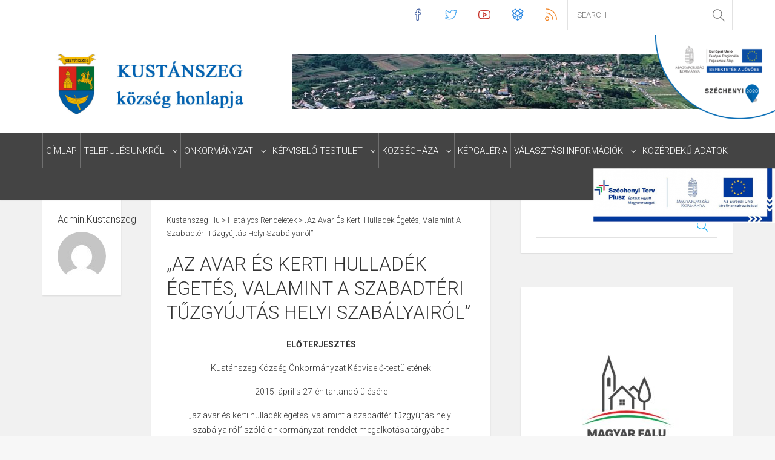

--- FILE ---
content_type: text/html; charset=UTF-8
request_url: http://kustanszeg.hu/2015/06/03/az-avar-es-kerti-hulladek-egetes-valamint-a-szabadteri-tzgyujtas-helyi-szabalyairol/
body_size: 16956
content:
<!DOCTYPE html>
<!--[if !(IE 7) | !(IE 8)  ]><!-->
<html dir="ltr" lang="hu" prefix="og: https://ogp.me/ns#">
<!--<![endif]-->
<head>
<meta charset="UTF-8" />
<meta name="viewport" content="width=device-width" />

<link rel="profile" href="http://gmpg.org/xfn/11" />
<link rel="pingback" href="" />
<link rel="icon" type="image/png" href="http://kustanszeg.hu/wp-content/themes/material/favicon.png" />			
<link rel="apple-touch-icon" sizes="144x144" href="http://kustanszeg.hu/wp-content/themes/material/assets/images/144.png" />	
<link rel="apple-touch-icon" sizes="114x114" href="http://kustanszeg.hu/wp-content/themes/material/assets/images/114.png" />	
<link rel="apple-touch-icon" sizes="72x72" href="http://kustanszeg.hu/wp-content/themes/material/assets/images/72.png" />	
<link rel="apple-touch-icon" href="http://kustanszeg.hu/wp-content/themes/material/assets/images/57.png" />	
<!--[if lt IE 9]>
<script src="http://kustanszeg.hu/wp-content/themes/material/assets/js/html5.js" type="text/javascript"></script>
<![endif]-->


	<style>img:is([sizes="auto" i], [sizes^="auto," i]) { contain-intrinsic-size: 3000px 1500px }</style>
	
		<!-- All in One SEO 4.8.8 - aioseo.com -->
		<title>„az avar és kerti hulladék égetés, valamint a szabadtéri tűzgyújtás helyi szabályairól” | Kustanszeg.hu</title>
	<meta name="robots" content="max-image-preview:large" />
	<meta name="author" content="admin.kustanszeg"/>
	<link rel="canonical" href="http://kustanszeg.hu/2015/06/03/az-avar-es-kerti-hulladek-egetes-valamint-a-szabadteri-tzgyujtas-helyi-szabalyairol/" />
	<meta name="generator" content="All in One SEO (AIOSEO) 4.8.8" />
		<meta property="og:locale" content="hu_HU" />
		<meta property="og:site_name" content="Kustanszeg.hu | Kustánszeg község hivatalos honlapja" />
		<meta property="og:type" content="article" />
		<meta property="og:title" content="„az avar és kerti hulladék égetés, valamint a szabadtéri tűzgyújtás helyi szabályairól” | Kustanszeg.hu" />
		<meta property="og:url" content="http://kustanszeg.hu/2015/06/03/az-avar-es-kerti-hulladek-egetes-valamint-a-szabadteri-tzgyujtas-helyi-szabalyairol/" />
		<meta property="article:published_time" content="2015-06-03T09:58:42+00:00" />
		<meta property="article:modified_time" content="2018-05-09T08:27:39+00:00" />
		<meta name="twitter:card" content="summary" />
		<meta name="twitter:title" content="„az avar és kerti hulladék égetés, valamint a szabadtéri tűzgyújtás helyi szabályairól” | Kustanszeg.hu" />
		<script type="application/ld+json" class="aioseo-schema">
			{"@context":"https:\/\/schema.org","@graph":[{"@type":"Article","@id":"http:\/\/kustanszeg.hu\/2015\/06\/03\/az-avar-es-kerti-hulladek-egetes-valamint-a-szabadteri-tzgyujtas-helyi-szabalyairol\/#article","name":"\u201eaz avar \u00e9s kerti hullad\u00e9k \u00e9get\u00e9s, valamint a szabadt\u00e9ri t\u0171zgy\u00fajt\u00e1s helyi szab\u00e1lyair\u00f3l\u201d | Kustanszeg.hu","headline":"\u201eaz avar \u00e9s kerti hullad\u00e9k \u00e9get\u00e9s, valamint a szabadt\u00e9ri t\u0171zgy\u00fajt\u00e1s helyi szab\u00e1lyair\u00f3l\u201d","author":{"@id":"http:\/\/kustanszeg.hu\/author\/admin-kustanszeg\/#author"},"publisher":{"@id":"http:\/\/kustanszeg.hu\/#organization"},"datePublished":"2015-06-03T09:58:42+00:00","dateModified":"2018-05-09T08:27:39+00:00","inLanguage":"hu-HU","mainEntityOfPage":{"@id":"http:\/\/kustanszeg.hu\/2015\/06\/03\/az-avar-es-kerti-hulladek-egetes-valamint-a-szabadteri-tzgyujtas-helyi-szabalyairol\/#webpage"},"isPartOf":{"@id":"http:\/\/kustanszeg.hu\/2015\/06\/03\/az-avar-es-kerti-hulladek-egetes-valamint-a-szabadteri-tzgyujtas-helyi-szabalyairol\/#webpage"},"articleSection":"Hat\u00e1lyos rendeletek"},{"@type":"BreadcrumbList","@id":"http:\/\/kustanszeg.hu\/2015\/06\/03\/az-avar-es-kerti-hulladek-egetes-valamint-a-szabadteri-tzgyujtas-helyi-szabalyairol\/#breadcrumblist","itemListElement":[{"@type":"ListItem","@id":"http:\/\/kustanszeg.hu#listItem","position":1,"name":"Home","item":"http:\/\/kustanszeg.hu","nextItem":{"@type":"ListItem","@id":"http:\/\/kustanszeg.hu\/category\/hatalyos-rendeletek\/#listItem","name":"Hat\u00e1lyos rendeletek"}},{"@type":"ListItem","@id":"http:\/\/kustanszeg.hu\/category\/hatalyos-rendeletek\/#listItem","position":2,"name":"Hat\u00e1lyos rendeletek","item":"http:\/\/kustanszeg.hu\/category\/hatalyos-rendeletek\/","nextItem":{"@type":"ListItem","@id":"http:\/\/kustanszeg.hu\/2015\/06\/03\/az-avar-es-kerti-hulladek-egetes-valamint-a-szabadteri-tzgyujtas-helyi-szabalyairol\/#listItem","name":"\u201eaz avar \u00e9s kerti hullad\u00e9k \u00e9get\u00e9s, valamint a szabadt\u00e9ri t\u0171zgy\u00fajt\u00e1s helyi szab\u00e1lyair\u00f3l\u201d"},"previousItem":{"@type":"ListItem","@id":"http:\/\/kustanszeg.hu#listItem","name":"Home"}},{"@type":"ListItem","@id":"http:\/\/kustanszeg.hu\/2015\/06\/03\/az-avar-es-kerti-hulladek-egetes-valamint-a-szabadteri-tzgyujtas-helyi-szabalyairol\/#listItem","position":3,"name":"\u201eaz avar \u00e9s kerti hullad\u00e9k \u00e9get\u00e9s, valamint a szabadt\u00e9ri t\u0171zgy\u00fajt\u00e1s helyi szab\u00e1lyair\u00f3l\u201d","previousItem":{"@type":"ListItem","@id":"http:\/\/kustanszeg.hu\/category\/hatalyos-rendeletek\/#listItem","name":"Hat\u00e1lyos rendeletek"}}]},{"@type":"Organization","@id":"http:\/\/kustanszeg.hu\/#organization","name":"Kustanszeg.hu","description":"Kust\u00e1nszeg k\u00f6zs\u00e9g hivatalos honlapja","url":"http:\/\/kustanszeg.hu\/"},{"@type":"Person","@id":"http:\/\/kustanszeg.hu\/author\/admin-kustanszeg\/#author","url":"http:\/\/kustanszeg.hu\/author\/admin-kustanszeg\/","name":"admin.kustanszeg","image":{"@type":"ImageObject","@id":"http:\/\/kustanszeg.hu\/2015\/06\/03\/az-avar-es-kerti-hulladek-egetes-valamint-a-szabadteri-tzgyujtas-helyi-szabalyairol\/#authorImage","url":"https:\/\/secure.gravatar.com\/avatar\/97eabbfd9e929bf614330378bf4807fabfd8286d10e79c77c26ea979134b0eea?s=96&d=mm&r=g","width":96,"height":96,"caption":"admin.kustanszeg"}},{"@type":"WebPage","@id":"http:\/\/kustanszeg.hu\/2015\/06\/03\/az-avar-es-kerti-hulladek-egetes-valamint-a-szabadteri-tzgyujtas-helyi-szabalyairol\/#webpage","url":"http:\/\/kustanszeg.hu\/2015\/06\/03\/az-avar-es-kerti-hulladek-egetes-valamint-a-szabadteri-tzgyujtas-helyi-szabalyairol\/","name":"\u201eaz avar \u00e9s kerti hullad\u00e9k \u00e9get\u00e9s, valamint a szabadt\u00e9ri t\u0171zgy\u00fajt\u00e1s helyi szab\u00e1lyair\u00f3l\u201d | Kustanszeg.hu","inLanguage":"hu-HU","isPartOf":{"@id":"http:\/\/kustanszeg.hu\/#website"},"breadcrumb":{"@id":"http:\/\/kustanszeg.hu\/2015\/06\/03\/az-avar-es-kerti-hulladek-egetes-valamint-a-szabadteri-tzgyujtas-helyi-szabalyairol\/#breadcrumblist"},"author":{"@id":"http:\/\/kustanszeg.hu\/author\/admin-kustanszeg\/#author"},"creator":{"@id":"http:\/\/kustanszeg.hu\/author\/admin-kustanszeg\/#author"},"datePublished":"2015-06-03T09:58:42+00:00","dateModified":"2018-05-09T08:27:39+00:00"},{"@type":"WebSite","@id":"http:\/\/kustanszeg.hu\/#website","url":"http:\/\/kustanszeg.hu\/","name":"Kustanszeg.hu","description":"Kust\u00e1nszeg k\u00f6zs\u00e9g hivatalos honlapja","inLanguage":"hu-HU","publisher":{"@id":"http:\/\/kustanszeg.hu\/#organization"}}]}
		</script>
		<!-- All in One SEO -->

<link rel="alternate" type="application/rss+xml" title="Kustanszeg.hu &raquo; hírcsatorna" href="http://kustanszeg.hu/feed/" />
<link rel="alternate" type="application/rss+xml" title="Kustanszeg.hu &raquo; hozzászólás hírcsatorna" href="http://kustanszeg.hu/comments/feed/" />
<link rel="alternate" type="application/rss+xml" title="Kustanszeg.hu &raquo; „az avar és kerti hulladék égetés, valamint a szabadtéri tűzgyújtás helyi szabályairól” hozzászólás hírcsatorna" href="http://kustanszeg.hu/2015/06/03/az-avar-es-kerti-hulladek-egetes-valamint-a-szabadteri-tzgyujtas-helyi-szabalyairol/feed/" />
<script type="text/javascript">
/* <![CDATA[ */
window._wpemojiSettings = {"baseUrl":"https:\/\/s.w.org\/images\/core\/emoji\/16.0.1\/72x72\/","ext":".png","svgUrl":"https:\/\/s.w.org\/images\/core\/emoji\/16.0.1\/svg\/","svgExt":".svg","source":{"concatemoji":"http:\/\/kustanszeg.hu\/wp-includes\/js\/wp-emoji-release.min.js?ver=6.8.3"}};
/*! This file is auto-generated */
!function(s,n){var o,i,e;function c(e){try{var t={supportTests:e,timestamp:(new Date).valueOf()};sessionStorage.setItem(o,JSON.stringify(t))}catch(e){}}function p(e,t,n){e.clearRect(0,0,e.canvas.width,e.canvas.height),e.fillText(t,0,0);var t=new Uint32Array(e.getImageData(0,0,e.canvas.width,e.canvas.height).data),a=(e.clearRect(0,0,e.canvas.width,e.canvas.height),e.fillText(n,0,0),new Uint32Array(e.getImageData(0,0,e.canvas.width,e.canvas.height).data));return t.every(function(e,t){return e===a[t]})}function u(e,t){e.clearRect(0,0,e.canvas.width,e.canvas.height),e.fillText(t,0,0);for(var n=e.getImageData(16,16,1,1),a=0;a<n.data.length;a++)if(0!==n.data[a])return!1;return!0}function f(e,t,n,a){switch(t){case"flag":return n(e,"\ud83c\udff3\ufe0f\u200d\u26a7\ufe0f","\ud83c\udff3\ufe0f\u200b\u26a7\ufe0f")?!1:!n(e,"\ud83c\udde8\ud83c\uddf6","\ud83c\udde8\u200b\ud83c\uddf6")&&!n(e,"\ud83c\udff4\udb40\udc67\udb40\udc62\udb40\udc65\udb40\udc6e\udb40\udc67\udb40\udc7f","\ud83c\udff4\u200b\udb40\udc67\u200b\udb40\udc62\u200b\udb40\udc65\u200b\udb40\udc6e\u200b\udb40\udc67\u200b\udb40\udc7f");case"emoji":return!a(e,"\ud83e\udedf")}return!1}function g(e,t,n,a){var r="undefined"!=typeof WorkerGlobalScope&&self instanceof WorkerGlobalScope?new OffscreenCanvas(300,150):s.createElement("canvas"),o=r.getContext("2d",{willReadFrequently:!0}),i=(o.textBaseline="top",o.font="600 32px Arial",{});return e.forEach(function(e){i[e]=t(o,e,n,a)}),i}function t(e){var t=s.createElement("script");t.src=e,t.defer=!0,s.head.appendChild(t)}"undefined"!=typeof Promise&&(o="wpEmojiSettingsSupports",i=["flag","emoji"],n.supports={everything:!0,everythingExceptFlag:!0},e=new Promise(function(e){s.addEventListener("DOMContentLoaded",e,{once:!0})}),new Promise(function(t){var n=function(){try{var e=JSON.parse(sessionStorage.getItem(o));if("object"==typeof e&&"number"==typeof e.timestamp&&(new Date).valueOf()<e.timestamp+604800&&"object"==typeof e.supportTests)return e.supportTests}catch(e){}return null}();if(!n){if("undefined"!=typeof Worker&&"undefined"!=typeof OffscreenCanvas&&"undefined"!=typeof URL&&URL.createObjectURL&&"undefined"!=typeof Blob)try{var e="postMessage("+g.toString()+"("+[JSON.stringify(i),f.toString(),p.toString(),u.toString()].join(",")+"));",a=new Blob([e],{type:"text/javascript"}),r=new Worker(URL.createObjectURL(a),{name:"wpTestEmojiSupports"});return void(r.onmessage=function(e){c(n=e.data),r.terminate(),t(n)})}catch(e){}c(n=g(i,f,p,u))}t(n)}).then(function(e){for(var t in e)n.supports[t]=e[t],n.supports.everything=n.supports.everything&&n.supports[t],"flag"!==t&&(n.supports.everythingExceptFlag=n.supports.everythingExceptFlag&&n.supports[t]);n.supports.everythingExceptFlag=n.supports.everythingExceptFlag&&!n.supports.flag,n.DOMReady=!1,n.readyCallback=function(){n.DOMReady=!0}}).then(function(){return e}).then(function(){var e;n.supports.everything||(n.readyCallback(),(e=n.source||{}).concatemoji?t(e.concatemoji):e.wpemoji&&e.twemoji&&(t(e.twemoji),t(e.wpemoji)))}))}((window,document),window._wpemojiSettings);
/* ]]> */
</script>
<style id='wp-emoji-styles-inline-css' type='text/css'>

	img.wp-smiley, img.emoji {
		display: inline !important;
		border: none !important;
		box-shadow: none !important;
		height: 1em !important;
		width: 1em !important;
		margin: 0 0.07em !important;
		vertical-align: -0.1em !important;
		background: none !important;
		padding: 0 !important;
	}
</style>
<link rel='stylesheet' id='wp-block-library-css' href='http://kustanszeg.hu/wp-includes/css/dist/block-library/style.min.css?ver=6.8.3' type='text/css' media='all' />
<style id='classic-theme-styles-inline-css' type='text/css'>
/*! This file is auto-generated */
.wp-block-button__link{color:#fff;background-color:#32373c;border-radius:9999px;box-shadow:none;text-decoration:none;padding:calc(.667em + 2px) calc(1.333em + 2px);font-size:1.125em}.wp-block-file__button{background:#32373c;color:#fff;text-decoration:none}
</style>
<style id='pdfemb-pdf-embedder-viewer-style-inline-css' type='text/css'>
.wp-block-pdfemb-pdf-embedder-viewer{max-width:none}

</style>
<style id='global-styles-inline-css' type='text/css'>
:root{--wp--preset--aspect-ratio--square: 1;--wp--preset--aspect-ratio--4-3: 4/3;--wp--preset--aspect-ratio--3-4: 3/4;--wp--preset--aspect-ratio--3-2: 3/2;--wp--preset--aspect-ratio--2-3: 2/3;--wp--preset--aspect-ratio--16-9: 16/9;--wp--preset--aspect-ratio--9-16: 9/16;--wp--preset--color--black: #000000;--wp--preset--color--cyan-bluish-gray: #abb8c3;--wp--preset--color--white: #ffffff;--wp--preset--color--pale-pink: #f78da7;--wp--preset--color--vivid-red: #cf2e2e;--wp--preset--color--luminous-vivid-orange: #ff6900;--wp--preset--color--luminous-vivid-amber: #fcb900;--wp--preset--color--light-green-cyan: #7bdcb5;--wp--preset--color--vivid-green-cyan: #00d084;--wp--preset--color--pale-cyan-blue: #8ed1fc;--wp--preset--color--vivid-cyan-blue: #0693e3;--wp--preset--color--vivid-purple: #9b51e0;--wp--preset--gradient--vivid-cyan-blue-to-vivid-purple: linear-gradient(135deg,rgba(6,147,227,1) 0%,rgb(155,81,224) 100%);--wp--preset--gradient--light-green-cyan-to-vivid-green-cyan: linear-gradient(135deg,rgb(122,220,180) 0%,rgb(0,208,130) 100%);--wp--preset--gradient--luminous-vivid-amber-to-luminous-vivid-orange: linear-gradient(135deg,rgba(252,185,0,1) 0%,rgba(255,105,0,1) 100%);--wp--preset--gradient--luminous-vivid-orange-to-vivid-red: linear-gradient(135deg,rgba(255,105,0,1) 0%,rgb(207,46,46) 100%);--wp--preset--gradient--very-light-gray-to-cyan-bluish-gray: linear-gradient(135deg,rgb(238,238,238) 0%,rgb(169,184,195) 100%);--wp--preset--gradient--cool-to-warm-spectrum: linear-gradient(135deg,rgb(74,234,220) 0%,rgb(151,120,209) 20%,rgb(207,42,186) 40%,rgb(238,44,130) 60%,rgb(251,105,98) 80%,rgb(254,248,76) 100%);--wp--preset--gradient--blush-light-purple: linear-gradient(135deg,rgb(255,206,236) 0%,rgb(152,150,240) 100%);--wp--preset--gradient--blush-bordeaux: linear-gradient(135deg,rgb(254,205,165) 0%,rgb(254,45,45) 50%,rgb(107,0,62) 100%);--wp--preset--gradient--luminous-dusk: linear-gradient(135deg,rgb(255,203,112) 0%,rgb(199,81,192) 50%,rgb(65,88,208) 100%);--wp--preset--gradient--pale-ocean: linear-gradient(135deg,rgb(255,245,203) 0%,rgb(182,227,212) 50%,rgb(51,167,181) 100%);--wp--preset--gradient--electric-grass: linear-gradient(135deg,rgb(202,248,128) 0%,rgb(113,206,126) 100%);--wp--preset--gradient--midnight: linear-gradient(135deg,rgb(2,3,129) 0%,rgb(40,116,252) 100%);--wp--preset--font-size--small: 13px;--wp--preset--font-size--medium: 20px;--wp--preset--font-size--large: 36px;--wp--preset--font-size--x-large: 42px;--wp--preset--spacing--20: 0.44rem;--wp--preset--spacing--30: 0.67rem;--wp--preset--spacing--40: 1rem;--wp--preset--spacing--50: 1.5rem;--wp--preset--spacing--60: 2.25rem;--wp--preset--spacing--70: 3.38rem;--wp--preset--spacing--80: 5.06rem;--wp--preset--shadow--natural: 6px 6px 9px rgba(0, 0, 0, 0.2);--wp--preset--shadow--deep: 12px 12px 50px rgba(0, 0, 0, 0.4);--wp--preset--shadow--sharp: 6px 6px 0px rgba(0, 0, 0, 0.2);--wp--preset--shadow--outlined: 6px 6px 0px -3px rgba(255, 255, 255, 1), 6px 6px rgba(0, 0, 0, 1);--wp--preset--shadow--crisp: 6px 6px 0px rgba(0, 0, 0, 1);}:where(.is-layout-flex){gap: 0.5em;}:where(.is-layout-grid){gap: 0.5em;}body .is-layout-flex{display: flex;}.is-layout-flex{flex-wrap: wrap;align-items: center;}.is-layout-flex > :is(*, div){margin: 0;}body .is-layout-grid{display: grid;}.is-layout-grid > :is(*, div){margin: 0;}:where(.wp-block-columns.is-layout-flex){gap: 2em;}:where(.wp-block-columns.is-layout-grid){gap: 2em;}:where(.wp-block-post-template.is-layout-flex){gap: 1.25em;}:where(.wp-block-post-template.is-layout-grid){gap: 1.25em;}.has-black-color{color: var(--wp--preset--color--black) !important;}.has-cyan-bluish-gray-color{color: var(--wp--preset--color--cyan-bluish-gray) !important;}.has-white-color{color: var(--wp--preset--color--white) !important;}.has-pale-pink-color{color: var(--wp--preset--color--pale-pink) !important;}.has-vivid-red-color{color: var(--wp--preset--color--vivid-red) !important;}.has-luminous-vivid-orange-color{color: var(--wp--preset--color--luminous-vivid-orange) !important;}.has-luminous-vivid-amber-color{color: var(--wp--preset--color--luminous-vivid-amber) !important;}.has-light-green-cyan-color{color: var(--wp--preset--color--light-green-cyan) !important;}.has-vivid-green-cyan-color{color: var(--wp--preset--color--vivid-green-cyan) !important;}.has-pale-cyan-blue-color{color: var(--wp--preset--color--pale-cyan-blue) !important;}.has-vivid-cyan-blue-color{color: var(--wp--preset--color--vivid-cyan-blue) !important;}.has-vivid-purple-color{color: var(--wp--preset--color--vivid-purple) !important;}.has-black-background-color{background-color: var(--wp--preset--color--black) !important;}.has-cyan-bluish-gray-background-color{background-color: var(--wp--preset--color--cyan-bluish-gray) !important;}.has-white-background-color{background-color: var(--wp--preset--color--white) !important;}.has-pale-pink-background-color{background-color: var(--wp--preset--color--pale-pink) !important;}.has-vivid-red-background-color{background-color: var(--wp--preset--color--vivid-red) !important;}.has-luminous-vivid-orange-background-color{background-color: var(--wp--preset--color--luminous-vivid-orange) !important;}.has-luminous-vivid-amber-background-color{background-color: var(--wp--preset--color--luminous-vivid-amber) !important;}.has-light-green-cyan-background-color{background-color: var(--wp--preset--color--light-green-cyan) !important;}.has-vivid-green-cyan-background-color{background-color: var(--wp--preset--color--vivid-green-cyan) !important;}.has-pale-cyan-blue-background-color{background-color: var(--wp--preset--color--pale-cyan-blue) !important;}.has-vivid-cyan-blue-background-color{background-color: var(--wp--preset--color--vivid-cyan-blue) !important;}.has-vivid-purple-background-color{background-color: var(--wp--preset--color--vivid-purple) !important;}.has-black-border-color{border-color: var(--wp--preset--color--black) !important;}.has-cyan-bluish-gray-border-color{border-color: var(--wp--preset--color--cyan-bluish-gray) !important;}.has-white-border-color{border-color: var(--wp--preset--color--white) !important;}.has-pale-pink-border-color{border-color: var(--wp--preset--color--pale-pink) !important;}.has-vivid-red-border-color{border-color: var(--wp--preset--color--vivid-red) !important;}.has-luminous-vivid-orange-border-color{border-color: var(--wp--preset--color--luminous-vivid-orange) !important;}.has-luminous-vivid-amber-border-color{border-color: var(--wp--preset--color--luminous-vivid-amber) !important;}.has-light-green-cyan-border-color{border-color: var(--wp--preset--color--light-green-cyan) !important;}.has-vivid-green-cyan-border-color{border-color: var(--wp--preset--color--vivid-green-cyan) !important;}.has-pale-cyan-blue-border-color{border-color: var(--wp--preset--color--pale-cyan-blue) !important;}.has-vivid-cyan-blue-border-color{border-color: var(--wp--preset--color--vivid-cyan-blue) !important;}.has-vivid-purple-border-color{border-color: var(--wp--preset--color--vivid-purple) !important;}.has-vivid-cyan-blue-to-vivid-purple-gradient-background{background: var(--wp--preset--gradient--vivid-cyan-blue-to-vivid-purple) !important;}.has-light-green-cyan-to-vivid-green-cyan-gradient-background{background: var(--wp--preset--gradient--light-green-cyan-to-vivid-green-cyan) !important;}.has-luminous-vivid-amber-to-luminous-vivid-orange-gradient-background{background: var(--wp--preset--gradient--luminous-vivid-amber-to-luminous-vivid-orange) !important;}.has-luminous-vivid-orange-to-vivid-red-gradient-background{background: var(--wp--preset--gradient--luminous-vivid-orange-to-vivid-red) !important;}.has-very-light-gray-to-cyan-bluish-gray-gradient-background{background: var(--wp--preset--gradient--very-light-gray-to-cyan-bluish-gray) !important;}.has-cool-to-warm-spectrum-gradient-background{background: var(--wp--preset--gradient--cool-to-warm-spectrum) !important;}.has-blush-light-purple-gradient-background{background: var(--wp--preset--gradient--blush-light-purple) !important;}.has-blush-bordeaux-gradient-background{background: var(--wp--preset--gradient--blush-bordeaux) !important;}.has-luminous-dusk-gradient-background{background: var(--wp--preset--gradient--luminous-dusk) !important;}.has-pale-ocean-gradient-background{background: var(--wp--preset--gradient--pale-ocean) !important;}.has-electric-grass-gradient-background{background: var(--wp--preset--gradient--electric-grass) !important;}.has-midnight-gradient-background{background: var(--wp--preset--gradient--midnight) !important;}.has-small-font-size{font-size: var(--wp--preset--font-size--small) !important;}.has-medium-font-size{font-size: var(--wp--preset--font-size--medium) !important;}.has-large-font-size{font-size: var(--wp--preset--font-size--large) !important;}.has-x-large-font-size{font-size: var(--wp--preset--font-size--x-large) !important;}
:where(.wp-block-post-template.is-layout-flex){gap: 1.25em;}:where(.wp-block-post-template.is-layout-grid){gap: 1.25em;}
:where(.wp-block-columns.is-layout-flex){gap: 2em;}:where(.wp-block-columns.is-layout-grid){gap: 2em;}
:root :where(.wp-block-pullquote){font-size: 1.5em;line-height: 1.6;}
</style>
<link rel='stylesheet' id='dankov-bootstrap-css' href='http://kustanszeg.hu/wp-content/themes/material/assets/css/bootstrap.css?ver=6.8.3' type='text/css' media='all' />
<link rel='stylesheet' id='dankov-simple-icons-css' href='http://kustanszeg.hu/wp-content/themes/material/assets/css/simple-line-icons.css?ver=6.8.3' type='text/css' media='all' />
<link rel='stylesheet' id='dankov-awesome-icons-css' href='http://kustanszeg.hu/wp-content/themes/material/assets/css/font-awesome.min.css?ver=6.8.3' type='text/css' media='all' />
<link rel='stylesheet' id='dankov-animate-css' href='http://kustanszeg.hu/wp-content/themes/material/assets/css/animate.css?ver=6.8.3' type='text/css' media='all' />
<link rel='stylesheet' id='dankov-owl-carousel-css' href='http://kustanszeg.hu/wp-content/themes/material/assets/css/owl.carousel.css?ver=6.8.3' type='text/css' media='all' />
<link rel='stylesheet' id='dankov-owl-carousel-themes-css' href='http://kustanszeg.hu/wp-content/themes/material/assets/css/owl.theme.css?ver=6.8.3' type='text/css' media='all' />
<link rel='stylesheet' id='dankov-prettyphoto-css' href='http://kustanszeg.hu/wp-content/themes/material/assets/css/prettyPhoto.css?ver=6.8.3' type='text/css' media='all' />
<link rel='stylesheet' id='dankov-bxslider-css' href='http://kustanszeg.hu/wp-content/themes/material/assets/css/jquery.bxslider.css?ver=6.8.3' type='text/css' media='all' />
<link rel='stylesheet' id='dankov-flexslider-css-css' href='http://kustanszeg.hu/wp-content/themes/material/assets/css/flexslider.css?ver=6.8.3' type='text/css' media='all' />
<link rel='stylesheet' id='dankov-shortcodes-css-css' href='http://kustanszeg.hu/wp-content/themes/material/assets/css/shortcodes.css?ver=6.8.3' type='text/css' media='all' />
<link rel='stylesheet' id='dankov-buddypress-css-css' href='http://kustanszeg.hu/wp-content/themes/material/assets/css/buddypress.css?ver=6.8.3' type='text/css' media='all' />
<link rel='stylesheet' id='dankov-bbpress-css-css' href='http://kustanszeg.hu/wp-content/themes/material/assets/css/bbpress.css?ver=6.8.3' type='text/css' media='all' />
<link rel='stylesheet' id='dankov-woocommerce-css-css' href='http://kustanszeg.hu/wp-content/themes/material/assets/css/woocommerce.css?ver=6.8.3' type='text/css' media='all' />
<link rel='stylesheet' id='royalslider-css' href='http://kustanszeg.hu/wp-content/themes/material/assets/plugins/royalslider/royalslider.css' type='text/css' media='all' />
<link rel='stylesheet' id='dankov-style-css' href='http://kustanszeg.hu/wp-content/themes/material/style.css?ver=6.8.3' type='text/css' media='all' />
<style id='dankov-style-inline-css' type='text/css'>

			.menu {background:#444444;} .menu-wrapper {background:#444444;} ul#main-nav li ul li {background:#444444;} ul#main-nav li ul li:last-child {background:#444444;} .footer {background:#444444;} .footer-area-cont {background:#444444;}

				ul#top-nav li a:hover { color: #03a9f4 } .meta-slider i {color: #03a9f4; } .paper-button:before, .paper-button:after {color: #03a9f4; } .two-colls-post .title:hover a, .two-colls-post .title:hover {color: #03a9f4; }
				a:hover {color: #03a9f4;} h1 a:hover, h2 a:hover, h3 a:hover, h4 a:hover, h5 a:hover, h6 a:hover {color: #03a9f4;}
				.entry-meta ul li i {color: #03a9f4;} .dankov_post_meta i {color: #03a9f4;} .sidebar a {color: #03a9f4;} .owl-theme .owl-controls .owl-page span {background: #03a9f4;} .footer-widget .dankov_post_meta i {color: #03a9f4; }
				.tagcloud a:hover {color: #03a9f4;} .tagcloud a {border: 1px solid #03a9f4; background: #03a9f4;} 
				.tweet_list li:before {color: #03a9f4;} button:hover, html input[type="button"]:hover, input[type="reset"]:hover, input[type="submit"]:hover {color: #03a9f4;} .archive-shop:before {color: #03a9f4; }
				.head-search span:hover:before {color: #03a9f4;} .slider-meta li i {color: #03a9f4;} .left-image-post .title:hover a, .left-image-post .title:hover {color: #03a9f4;}
				.woocommerce ul.products li.product .onsale, .woocommerce-page ul.products li.product .onsale { color: #03a9f4; }
				.button, html input[type="button"], input[type="reset"], input[type="submit"] {border-color: #03a9f4; background: #03a9f4;} .tagcloud a:hover { color: #03a9f4 !important; } .no-thumbnail .post-thumbnail {background: #03a9f4;}
				.flex-control-paging li a.flex-active {background: #03a9f4;} .flex-control-paging li a:hover {background: #03a9f4;}
				.widget_search form > div:before {color: #03a9f4;} .nav-previous a:hover  {background: #03a9f4;} .nav-next a:hover {background:#03a9f4;} .sticky-post-slider .post-thumbnail:after {background: #03a9f4;}
				.logged-in-as a {color: #03a9f4;} .author-card {color: #03a9f4;} .comment-reply-link {color: #03a9f4;} .link-format a:before {color: #03a9f4;}
				.archive-tags:before {color: #03a9f4;} .archive-date:before {color: #03a9f4;} .archive-search:before {color: #03a9f4;} .archive-category:before {color: #03a9f4;} .tweet_text a {color: #03a9f4;} .dankov_post_content a:hover {color: #03a9f4;} 
				.bbp-forum-info a {color: #03a9f4;} .bbp-body .bbp-topic-title > a {color: #03a9f4;} .woocommerce .woocommerce-info, .woocommerce-page .woocommerce-info {border-top: 2px solid #03a9f4;}
				.woocommerce .woocommerce-info:before, .woocommerce-page .woocommerce-info:before {background-color: #03a9f4;} .woocommerce span.onsale, .woocommerce-page span.onsale {color:#03a9f4;} .woocommerce #content input.button, .woocommerce #respond input#submit, .woocommerce a.button, .woocommerce button.button, .woocommerce input.button, .woocommerce-page #content input.button, .woocommerce-page #respond input#submit, .woocommerce-page a.button, .woocommerce-page button.button, .woocommerce-page input.button {background:#03a9f4;}
				.woocommerce #content input.button:hover, .woocommerce #respond input#submit:hover, .woocommerce a.button:hover, .woocommerce button.button:hover, .woocommerce input.button:hover, .woocommerce-page #content input.button:hover, .woocommerce-page #respond input#submit:hover, .woocommerce-page a.button:hover, .woocommerce-page button.button:hover, .woocommerce-page input.button:hover {background: #03a9f4;}
				.woocommerce .widget_price_filter .price_slider_wrapper .ui-widget-content, .woocommerce-page .widget_price_filter .price_slider_wrapper .ui-widget-content {background: #03a9f4;} .woocommerce .widget_price_filter .ui-slider .ui-slider-range, .woocommerce-page .widget_price_filter .ui-slider .ui-slider-range {background: #03a9f4;box-shadow: inset 0 1px 0px #03a9f4, inset 0 -1px 0px #03a9f4, inset 0 2px 0px rgba(255,255,255,0.37);}
				.woocommerce ul.products li.product h3:hover, .woocommerce-page ul.products li.product h3:hover {color:#03a9f4;} .woocommerce ul.products li.product .price ins, .woocommerce-page ul.products li.product .price ins {color:#03a9f4;}
				.woocommerce .price .amount {color: #03a9f4;} .add_to_cart_button:before {color: #03a9f4;} .added_to_cart:after {color: #03a9f4;} .woocommerce ul.products li.product .price, .woocommerce-page ul.products li.product .price {color: #03a9f4;} .widget_product_search form > div:before {color: #03a9f4;}
				.woocommerce #content input.button.alt, .woocommerce #respond input#submit.alt, .woocommerce a.button.alt, .woocommerce button.button.alt, .woocommerce input.button.alt, .woocommerce-page #content input.button.alt, .woocommerce-page #respond input#submit.alt, .woocommerce-page a.button.alt, .woocommerce-page button.button.alt, .woocommerce-page input.button.alt {background: #03a9f4;} .woocommerce #content input.button.alt:hover, .woocommerce #respond input#submit.alt:hover, .woocommerce a.button.alt:hover, .woocommerce button.button.alt:hover, .woocommerce input.button.alt:hover, .woocommerce-page #content input.button.alt:hover, .woocommerce-page #respond input#submit.alt:hover, .woocommerce-page a.button.alt:hover, .woocommerce-page button.button.alt:hover, .woocommerce-page input.button.alt:hover {background: #03a9f4;}
				.woocommerce .star-rating span:before, .woocommerce-page .star-rating span:before {color: #03a9f4;} .single-product [itemprop="offers"] ins .amount {color: #03a9f4;}
				#buddypress ul.item-list li div.item-title a {color: #03a9f4;} #buddypress .activity-header a, #buddypress .comment-meta a, #buddypress .acomment-meta a  {color: #03a9f4;} #buddypress div.item-list-tabs#subnav ul li.feed a {color: #03a9f4;}
				#buddypress div.item-list-tabs ul li.selected a, #buddypress div.item-list-tabs ul li.current a {background-color: #03a9f4;} 
				#buddypress button:hover, #buddypress a.button:hover, #buddypress a.button:focus, #buddypress input[type=submit]:hover, #buddypress input[type=button]:hover, #buddypress input[type=reset]:hover, #buddypress ul.button-nav li a:hover, #buddypress ul.button-nav li.current a, #buddypress div.generic-button a:hover, #buddypress .comment-reply-link:hover {border-color: #03a9f4; color: #03a9f4;}  
				#buddypress button, #buddypress a.button, #buddypress input[type=submit], #buddypress input[type=button], #buddypress input[type=reset], #buddypress ul.button-nav li a, #buddypress div.generic-button a, #buddypress .comment-reply-link, a.bp-title-button {background: #03a9f4; border-color: #03a9f4;}
</style>
<link rel='stylesheet' id='dankov-ie-css' href='http://kustanszeg.hu/wp-content/themes/material/assets/css/ie.css?ver=6.8.3' type='text/css' media='all' />
<link rel='stylesheet' id='dankov-responsive-css-css' href='http://kustanszeg.hu/wp-content/themes/material/assets/css/responsive.css?ver=6.8.3' type='text/css' media='all' />
<link rel='stylesheet' id='wp-pagenavi-css' href='http://kustanszeg.hu/wp-content/plugins/wp-pagenavi/pagenavi-css.css?ver=2.70' type='text/css' media='all' />
<script type="text/javascript" src="http://kustanszeg.hu/wp-content/plugins/enable-jquery-migrate-helper/js/jquery/jquery-1.12.4-wp.js?ver=1.12.4-wp" id="jquery-core-js"></script>
<script type="text/javascript" src="http://kustanszeg.hu/wp-content/plugins/enable-jquery-migrate-helper/js/jquery-migrate/jquery-migrate-1.4.1-wp.js?ver=1.4.1-wp" id="jquery-migrate-js"></script>
<script type="text/javascript" src="http://kustanszeg.hu/wp-content/themes/material/assets/js/jquery.flexslider-min.js?ver=6.8.3" id="dankov-flexslider-js"></script>
<script type="text/javascript" src="http://kustanszeg.hu/wp-content/themes/material/assets/js/main.js?ver=6.8.3" id="dankov-main-js"></script>
<script type="text/javascript" src="http://kustanszeg.hu/wp-content/themes/material/assets/js/navigation.js?ver=6.8.3" id="dankov-navigation-js"></script>
<script type="text/javascript" src="http://kustanszeg.hu/wp-content/themes/material/assets/js/viewportchecker.js?ver=6.8.3" id="dankov-viewportchecker-js"></script>
<script type="text/javascript" src="http://kustanszeg.hu/wp-content/themes/material/assets/js/jquery.fitvids.js?ver=6.8.3" id="dankov-fitvids-js"></script>
<script type="text/javascript" src="http://kustanszeg.hu/wp-content/themes/material/assets/js/owl.carousel.min.js?ver=6.8.3" id="dankov-owl-carousel-js"></script>
<script type="text/javascript" src="http://kustanszeg.hu/wp-content/themes/material/assets/js/modernizr.custom.js?ver=6.8.3" id="dankov-modernizr-js"></script>
<script type="text/javascript" src="http://kustanszeg.hu/wp-content/themes/material/assets/js/superfish.js?ver=6.8.3" id="dankov-superfish-js"></script>
<script type="text/javascript" src="http://kustanszeg.hu/wp-content/themes/material/assets/js/jquery.dlmenu.js?ver=6.8.3" id="dankov-dlmenu-js"></script>
<script type="text/javascript" src="http://kustanszeg.hu/wp-content/themes/material/assets/js/jflickrfeed.js?ver=6.8.3" id="dankov-jflickrfeed-js"></script>
<script type="text/javascript" src="http://kustanszeg.hu/wp-content/themes/material/assets/js/jquery.prettyPhoto.js?ver=6.8.3" id="dankov-prettyphoto-lightbox-js"></script>
<script type="text/javascript" src="http://kustanszeg.hu/wp-content/themes/material/assets/js/retina.min.js?ver=6.8.3" id="dankov-retina-js"></script>
<script type="text/javascript" src="http://kustanszeg.hu/wp-content/themes/material/assets/js/jquery.nav.js?ver=6.8.3" id="dankov-js-nav-js"></script>
<script type="text/javascript" src="http://kustanszeg.hu/wp-content/themes/material/assets/js/jquery.bxslider.min.js?ver=6.8.3" id="dankov-bxslider-js"></script>
<link rel="https://api.w.org/" href="http://kustanszeg.hu/wp-json/" /><link rel="alternate" title="JSON" type="application/json" href="http://kustanszeg.hu/wp-json/wp/v2/posts/188" /><link rel="EditURI" type="application/rsd+xml" title="RSD" href="http://kustanszeg.hu/xmlrpc.php?rsd" />
<meta name="generator" content="WordPress 6.8.3" />
<link rel='shortlink' href='http://kustanszeg.hu/?p=188' />
<link rel="alternate" title="oEmbed (JSON)" type="application/json+oembed" href="http://kustanszeg.hu/wp-json/oembed/1.0/embed?url=http%3A%2F%2Fkustanszeg.hu%2F2015%2F06%2F03%2Faz-avar-es-kerti-hulladek-egetes-valamint-a-szabadteri-tzgyujtas-helyi-szabalyairol%2F" />
<link rel="alternate" title="oEmbed (XML)" type="text/xml+oembed" href="http://kustanszeg.hu/wp-json/oembed/1.0/embed?url=http%3A%2F%2Fkustanszeg.hu%2F2015%2F06%2F03%2Faz-avar-es-kerti-hulladek-egetes-valamint-a-szabadteri-tzgyujtas-helyi-szabalyairol%2F&#038;format=xml" />
		<style type="text/css" id="wp-custom-css">
			.scroll-bar-bottom{
position: fixed;
    right: 0;
    top: 58px;
    max-width:max-content;
    z-index: 10000;
    text-align: right;
    padding:0;
margin:0;
}
.scroll-bar-bottom img{
max-height: 150px;
padding:0;
margin:0;
}
.palyazat2 {margin-top:70px!important;}
@media only screen and (max-width: 768px){
.scroll-bar-bottom{
bottom:0px!important;
max-width:45%;
	top:0;
	}
	.palyazat2{margin-top:inherit!important;}
}

ul#main-nav > li > a {
	padding:16px 5px;
}

.menu{height:110px;}

ul#main-nav li{
z-index:auto!important;
}
ul#main-nav li ul {
  z-index:110!important;
}
		</style>
		</head>

<body class="wp-singular post-template-default single single-post postid-188 single-format-standard wp-theme-material">
 
						<div class="wrapper">
				 
 	
	<div class="top-bar">
		<div class="container">
			<div class="row">
				<div class="col-lg-5 col-md-5 col-sm-6 col-xs-12 hidden-sm">
					<div class="menu-top">
						<nav id="top-navigation">
						
						</nav>
					</div>
				</div>
				<div class="col-lg-4 col-md-4 col-sm-6 col-xs-6 par">
											<div class="icons-social">
							<a href="http://facebook.com" title="facebook" id="icon-facebook"  target="_blank"></a><a href="http://twitter.com" title="twitter" id="icon-twitter"  target="_blank"></a><a href="http://youtube.com" title="youtube" id="icon-youtube"  target="_blank"></a><a href="http://dropbox.com" title="dropbox" id="icon-dropbox"  target="_blank"></a><a href="http://rss.com" title="rss" id="icon-rss"  target="_blank"></a>						</div>
									</div>
				<div class="col-lg-3 col-md-3 col-sm-6 col-xs-6 hidden-xs pal">
			        <div class="head-search">
						<form role="search" method="get" class="searchform" action="http://kustanszeg.hu/">
							<input type="text" value="" name="s" placeholder="Search">
							<span><input type="submit" id="searchsubmit_search" value=""></span>
						</form>
					</div>
				</div>
			</div>
		</div>
	</div>
	<div class="header">
		<div class="container">
			<div class="row">
				<div class="col-lg-4 col-md-4 col-sm-12 col-xs-12 ">
											<div class="logo"><a href="http://kustanszeg.hu" title="Kustanszeg.hu" rel="home"><img src="http://kustanszeg.hu/wp-content/uploads/2018/05/logo.jpg" data-at2x="http://kustanszeg.hu/wp-content/uploads/2018/05/logo.jpg" alt="Kustanszeg.hu" /></a></div>
						
				</div>
				<div class="col-lg-8 col-md-8 col-sm-12">
											<div class="banner-area">
							<div class="widget-banner">			<div class="textwidget"><p><img fetchpriority="high" decoding="async" class="alignnone wp-image-1893 size-full" src="http://kustanszeg.hu/wp-content/uploads/2018/05/Untitled-1.jpg" alt="" width="728" height="90" srcset="http://kustanszeg.hu/wp-content/uploads/2018/05/Untitled-1.jpg 728w, http://kustanszeg.hu/wp-content/uploads/2018/05/Untitled-1-300x37.jpg 300w" sizes="(max-width: 728px) 100vw, 728px" /></p>
</div>
		</div>						</div>
									</div>
			</div>
		</div>
		<div class="menu-wrapper">
		 
												<div class="menu">
							 
		 			
					<div class="container">
						<div class="row">
							<div class="col-lg-12">
								<nav id="navigation">

									<div id="dl-menu" class="dl-menuwrapper">
										<a class="nav-btn dl-trigger"><i class="fa fa-bars"></i></a>
										<ul id="main-nav" class="sf-menu dl-menu"><li id="menu-item-1587" class="menu-item menu-item-type-custom menu-item-object-custom menu-item-home menu-item-1587"><a href="http://kustanszeg.hu">Címlap</a></li>
<li id="menu-item-1567" class="menu-item menu-item-type-post_type menu-item-object-page menu-item-has-children menu-item-1567"><a href="http://kustanszeg.hu/telepulesunkrol/">Településünkről</a>
<ul class="sub-menu">
	<li id="menu-item-1570" class="menu-item menu-item-type-post_type menu-item-object-page menu-item-1570"><a href="http://kustanszeg.hu/a-telepules-tortenete/">A település története</a></li>
	<li id="menu-item-1573" class="menu-item menu-item-type-post_type menu-item-object-page menu-item-1573"><a href="http://kustanszeg.hu/a-telepules-foldrajza/">A település földrajza</a></li>
	<li id="menu-item-1578" class="menu-item menu-item-type-post_type menu-item-object-page menu-item-1578"><a href="http://kustanszeg.hu/a-telepules-latnivaloi/">A település látnivalói</a></li>
	<li id="menu-item-1583" class="menu-item menu-item-type-custom menu-item-object-custom menu-item-1583"><a href="http://terkepcentrum.hu/index.asp?go=map&#038;mid=20&#038;tid=19479">Térképcentrum</a></li>
	<li id="menu-item-1584" class="menu-item menu-item-type-custom menu-item-object-custom menu-item-1584"><a href="https://www.google.com/maps?f=q&#038;source=s_q&#038;hl=hu&#038;geocode&#038;q=kust%C3%A1nszeg+magyarorsz%C3%A1g&#038;sll=46.7851,16.68033&#038;sspn=1.288253,4.22699&#038;ie=UTF8&#038;hq&#038;hnear=Kust%C3%A1nszeg,+Magyarorsz%C3%A1g&#038;z=13">Google térkép</a></li>
</ul>
</li>
<li id="menu-item-1585" class="menu-item menu-item-type-custom menu-item-object-custom menu-item-has-children menu-item-1585"><a href="#">Önkormányzat</a>
<ul class="sub-menu">
	<li id="menu-item-2584" class="menu-item menu-item-type-post_type menu-item-object-page menu-item-2584"><a href="http://kustanszeg.hu/elerhetoseg/">Elérhetőség</a></li>
	<li id="menu-item-1591" class="menu-item menu-item-type-custom menu-item-object-custom menu-item-1591"><a href="http://www.kozadat.hu/kereso/">Közadatkereső</a></li>
	<li id="menu-item-2042" class="menu-item menu-item-type-taxonomy menu-item-object-category menu-item-2042"><a href="http://kustanszeg.hu/category/onkormanyzati-valasztas-2019/">Önkormányzati Választás 2019</a></li>
</ul>
</li>
<li id="menu-item-1594" class="menu-item menu-item-type-post_type menu-item-object-page menu-item-has-children menu-item-1594"><a href="http://kustanszeg.hu/kepviselo-testulet/">Képviselő-testület</a>
<ul class="sub-menu">
	<li id="menu-item-1602" class="menu-item menu-item-type-taxonomy menu-item-object-category menu-item-1602"><a href="http://kustanszeg.hu/category/testuleti-anyagok/">Testületi anyagok</a></li>
	<li id="menu-item-1712" class="menu-item menu-item-type-taxonomy menu-item-object-category menu-item-1712"><a href="http://kustanszeg.hu/category/jegyzokonyvek/">Jegyzőkönyvek</a></li>
	<li id="menu-item-2589" class="menu-item menu-item-type-custom menu-item-object-custom menu-item-2589"><a href="https://or.njt.hu/onkorm/-:14:2633:-:-:1:k%C3%B6lts%C3%A9gvet%C3%A9s:1:-/1/10">Költségvetés</a></li>
	<li id="menu-item-2590" class="menu-item menu-item-type-custom menu-item-object-custom menu-item-2590"><a href="https://or.njt.hu/onkorm/-:14:2633:-:-:1:-:1:-/1/10">Hatályos rendeletek</a></li>
	<li id="menu-item-2596" class="menu-item menu-item-type-custom menu-item-object-custom menu-item-2596"><a href="https://or.njt.hu/onkorm/-:14:2633:-:-:1:z%C3%A1rsz%C3%A1mad%C3%A1s:1:-/1/10">Beszámolók</a></li>
	<li id="menu-item-1792" class="menu-item menu-item-type-taxonomy menu-item-object-category menu-item-1792"><a href="http://kustanszeg.hu/category/kozerdeku-kozlemenyek/">Közérdekű közlemények</a></li>
	<li id="menu-item-1798" class="menu-item menu-item-type-taxonomy menu-item-object-category menu-item-1798"><a href="http://kustanszeg.hu/category/palyazatok/">Pályázatok</a></li>
</ul>
</li>
<li id="menu-item-1801" class="menu-item menu-item-type-post_type menu-item-object-page menu-item-has-children menu-item-1801"><a href="http://kustanszeg.hu/kozseghaza/">Községháza</a>
<ul class="sub-menu">
	<li id="menu-item-1805" class="menu-item menu-item-type-custom menu-item-object-custom menu-item-has-children menu-item-1805"><a href="#">Ügyintézés</a>
	<ul class="sub-menu">
		<li id="menu-item-1816" class="menu-item menu-item-type-taxonomy menu-item-object-category menu-item-1816"><a href="http://kustanszeg.hu/category/adougyek/">Adóügyek</a></li>
		<li id="menu-item-1836" class="menu-item menu-item-type-taxonomy menu-item-object-category menu-item-1836"><a href="http://kustanszeg.hu/category/szocialis-ugyek/">Szociális ügyek</a></li>
		<li id="menu-item-2593" class="menu-item menu-item-type-post_type menu-item-object-page menu-item-2593"><a href="http://kustanszeg.hu/elektronikus-ugyentezes/">Elektronikus Ügyéntézés</a></li>
	</ul>
</li>
	<li id="menu-item-1878" class="menu-item menu-item-type-taxonomy menu-item-object-category menu-item-1878"><a href="http://kustanszeg.hu/category/uvegzseb/">Üvegzseb</a></li>
	<li id="menu-item-1882" class="menu-item menu-item-type-taxonomy menu-item-object-category menu-item-1882"><a href="http://kustanszeg.hu/category/allashirdetesek/">Álláshirdetések</a></li>
</ul>
</li>
<li id="menu-item-1889" class="menu-item menu-item-type-post_type menu-item-object-page menu-item-1889"><a href="http://kustanszeg.hu/kepgaleria/">Képgaléria</a></li>
<li id="menu-item-2363" class="menu-item menu-item-type-custom menu-item-object-custom menu-item-has-children menu-item-2363"><a href="#">Választási információk</a>
<ul class="sub-menu">
	<li id="menu-item-2359" class="menu-item menu-item-type-custom menu-item-object-custom menu-item-has-children menu-item-2359"><a href="#">Választási szervek</a>
	<ul class="sub-menu">
		<li id="menu-item-2362" class="menu-item menu-item-type-post_type menu-item-object-page menu-item-2362"><a href="http://kustanszeg.hu/helyi-valasztasi-iroda/">Helyi Választási Iroda</a></li>
		<li id="menu-item-2361" class="menu-item menu-item-type-post_type menu-item-object-page menu-item-has-children menu-item-2361"><a href="http://kustanszeg.hu/helyi-valasztasi-bizottsag/">Helyi Választási Bizottság</a>
		<ul class="sub-menu">
			<li id="menu-item-2385" class="menu-item menu-item-type-custom menu-item-object-custom menu-item-has-children menu-item-2385"><a href="#">Kustánszeg község Helyi Választási Bizottság ülései</a>
			<ul class="sub-menu">
				<li id="menu-item-2388" class="menu-item menu-item-type-post_type menu-item-object-page menu-item-2388"><a href="http://kustanszeg.hu/meghivo/">Meghívó</a></li>
				<li id="menu-item-2387" class="menu-item menu-item-type-post_type menu-item-object-page menu-item-2387"><a href="http://kustanszeg.hu/jegyzokonyv/">Jegyzőkönyv</a></li>
				<li id="menu-item-2386" class="menu-item menu-item-type-post_type menu-item-object-page menu-item-2386"><a href="http://kustanszeg.hu/hatarozatok/">Határozatok</a></li>
			</ul>
</li>
		</ul>
</li>
	</ul>
</li>
	<li id="menu-item-2364" class="menu-item menu-item-type-custom menu-item-object-custom menu-item-2364"><a href="http://www.valasztas.hu/ugyintezes">Választási ügyintézés</a></li>
	<li id="menu-item-2365" class="menu-item menu-item-type-custom menu-item-object-custom menu-item-has-children menu-item-2365"><a href="#">2024. évi általános választások</a>
	<ul class="sub-menu">
		<li id="menu-item-2405" class="menu-item menu-item-type-post_type menu-item-object-page menu-item-has-children menu-item-2405"><a href="http://kustanszeg.hu/valasztopolgaroknak/">Választópolgároknak</a>
		<ul class="sub-menu">
			<li id="menu-item-2368" class="menu-item menu-item-type-custom menu-item-object-custom menu-item-2368"><a href="https://www.valasztas.hu/jogszabalyok">Jogszabályok</a></li>
			<li id="menu-item-2406" class="menu-item menu-item-type-custom menu-item-object-custom menu-item-2406"><a href="#">Tájékoztatás – szavazás lezárását követően</a></li>
			<li id="menu-item-2407" class="menu-item menu-item-type-custom menu-item-object-custom menu-item-2407"><a href="#">Tájékoztatás – szavazásnapi jegyzőkönyvek</a></li>
		</ul>
</li>
		<li id="menu-item-2404" class="menu-item menu-item-type-post_type menu-item-object-page menu-item-has-children menu-item-2404"><a href="http://kustanszeg.hu/jelolteknek/">Jelölteknek</a>
		<ul class="sub-menu">
			<li id="menu-item-2369" class="menu-item menu-item-type-custom menu-item-object-custom menu-item-2369"><a href="https://www.valasztas.hu/jogszabalyok">Jogszabályok</a></li>
			<li id="menu-item-2408" class="menu-item menu-item-type-custom menu-item-object-custom menu-item-2408"><a href="#">Tájékoztatás – névjegyzéki adatszolgáltatás</a></li>
		</ul>
</li>
	</ul>
</li>
	<li id="menu-item-2360" class="menu-item menu-item-type-post_type menu-item-object-page menu-item-2360"><a href="http://kustanszeg.hu/korabbi-valasztasok/">Korábbi választások</a></li>
</ul>
</li>
<li id="menu-item-2581" class="menu-item menu-item-type-post_type menu-item-object-page menu-item-2581"><a href="http://kustanszeg.hu/kozerdeku-adatok/">Közérdekű adatok</a></li>
</ul>									</div>
								</nav>		
							</div>
						</div>
					</div>
				</div>
			</div>
		</div>
<div class="content">
	<div class="container">
		<div class="row">
			<div class="col-lg-8 col-md-8 col-sm-12 col-content sidebar-right">
												<div class="left-part">
					<div id="authorarea">
						<h3>admin.kustanszeg</h3>
						<img alt='' src='https://secure.gravatar.com/avatar/97eabbfd9e929bf614330378bf4807fabfd8286d10e79c77c26ea979134b0eea?s=80&#038;d=mm&#038;r=g' srcset='https://secure.gravatar.com/avatar/97eabbfd9e929bf614330378bf4807fabfd8286d10e79c77c26ea979134b0eea?s=160&#038;d=mm&#038;r=g 2x' class='avatar avatar-80 photo' height='80' width='80' decoding='async'/>							<div class="authorinfo">
													</div>
					</div>
				</div>
				<div class="wrap-content">
					<div class="breadcrumbs">
					    <!-- Breadcrumb NavXT 7.4.1 -->
<span property="itemListElement" typeof="ListItem"><a property="item" typeof="WebPage" title="Go to Kustanszeg.hu." href="http://kustanszeg.hu" class="home" ><span property="name">Kustanszeg.hu</span></a><meta property="position" content="1"></span> &gt; <span property="itemListElement" typeof="ListItem"><a property="item" typeof="WebPage" title="Go to the Hatályos rendeletek Kategória archives." href="http://kustanszeg.hu/category/hatalyos-rendeletek/" class="taxonomy category" ><span property="name">Hatályos rendeletek</span></a><meta property="position" content="2"></span> &gt; <span property="itemListElement" typeof="ListItem"><span property="name" class="post post-post current-item">„az avar és kerti hulladék égetés, valamint a szabadtéri tűzgyújtás helyi szabályairól”</span><meta property="url" content="http://kustanszeg.hu/2015/06/03/az-avar-es-kerti-hulladek-egetes-valamint-a-szabadteri-tzgyujtas-helyi-szabalyairol/"><meta property="position" content="3"></span>					</div>

				<article id="post" class="single">



					<div class="entry-content">
					
					
		
		
			
			<article id="post-188" class="post-188 post type-post status-publish format-standard hentry category-hatalyos-rendeletek" >

			

		
				<h1 class="title">
					„az avar és kerti hulladék égetés, valamint a szabadtéri tűzgyújtás helyi szabályairól”				</h1>
				
		 

			<div class="post-content">
			<p align="center"><strong>ELŐTERJESZTÉS</strong></p>
<p align="center">Kustánszeg Község Önkormányzat Képviselő-testületének</p>
<p align="center">2015. április 27-én tartandó ülésére</p>
<p align="center">„az avar és kerti hulladék égetés, valamint a szabadtéri tűzgyújtás helyi szabályairól” szóló önkormányzati rendelet megalkotása tárgyában</p>
<p> </p>
<p>Tisztelt Képviselő-testület!</p>
<p> </p>
<p>2015. március 5-én hatályba lépett az Országos Tűzvédelmi Szabályzatról szóló 54/2014. (XII. 5.) BM. rendelet. A rendelet 225. §. (1) bekezdésében foglaltak szerint „ha jogszabály másként nem rendelkezik, a lábon álló növényzet, tarló, növénytermesztéssel összefüggésben és a belterületi ingatlanok használata során keletkezett hulladék szabadtéri égetése tilos”.</p>
<p>A környezet védelmének általános szabályairól szóló 1995. évi LIII. törvény 48. § (4) bekezdés b) pontja alapján a települési önkormányzat képviselő- testületének hatáskörébe tartozik a háztartási tevékenységgel okozott légszennyezésre vonatkozó egyes sajátos, valamint az avar és kerti hulladék égetésére vonatkozó szabályok rendelettel történő megállapítása.</p>
<p> </p>
<p>Fentiek alapján elkészült az avar és kerti hulladék égetésének főbb szabályait tartalmazó rendelet-tervezet, amely – településünk üdülőhelyi  jellegét is figyelembe véve – tartalmazza a szabadtéri tűzgyújtásra vonatkozó főbb előírásokat is.</p>
<p> </p>
<p>Kérem a Tisztelt Képviselő-testületet, a fent leírtak alapján fogadja el az alábbi rendelet tervezetet.</p>
<p> </p>
<p>Kustánszeg, 2015. március 17.</p>
<p>Fazekas István</p>
<p>jegyző</p>
<p><strong> </strong></p>
<p> </p>
<p align="center"><strong> </strong></p>
<p align="center"><strong> </strong></p>
<p align="center"><strong> </strong></p>
<p align="center"><strong> </strong></p>
<p align="center"><strong> </strong></p>
<p align="center"><strong> </strong></p>
<p align="center"><strong> </strong></p>
<p align="center"><strong> </strong></p>
<p align="center"><strong> </strong></p>
<p align="center"><strong>Előzetes hatásvizsgálat</strong></p>
<p align="center"><strong> </strong></p>
<p align="center"><strong> </strong></p>
<p align="center"><strong>Az avar és kerti hulladék égetés, valamint a szabadtéri tűzgyújtás helyi szabályairól </strong></p>
<p align="center"><strong>szóló önkormányzati rendelet megalkotásához</strong></p>
<p> </p>
<p> </p>
<p> </p>
<p>A jogalkotásról szóló 2010. évi CXXX. Törvény 17. §-a rendelkezik az előzetes hatásvizsgálat elvégzéséről, melynek során az alábbiakat kell vizsgálni:</p>
<p> </p>
<ol>
<li><strong><span style="text-decoration: underline;">Társadalmi, gazdasági, költségvetési      hatások:</span></strong></li>
</ol>
<p> </p>
<ul>
<li>Társadalmi hatás: az önkormányzati rendelet-tervezet biztosítja a lakosság és a nyaraló tulajdonosok részére az ingatlanukon keletkezett nem komposztálható növényi hulladék elégetését, az idegenforgalmi szezonon kívüli időszakban. </li>
<li>Gazdasági hatás: a növényi hulladékot helyben lehet hasznosítani, hulladékszállítási közszolgáltatás keretében történő elszállítása nem jelent költséget. </li>
<li>Költségvetési hatás: nincs</li>
</ul>
<p> </p>
<ol>
<li><strong><span style="text-decoration: underline;">Környezeti és egészségi következmények:</span></strong> A rendeletben      foglalt előírások a káros következményeket minimálisra csökkentik. </li>
</ol>
<p> </p>
<ol>
<li><strong><span style="text-decoration: underline;">Adminisztratív terheket befolyásoló      hatások:</span></strong> Számottevő hatás nem állapítható meg.</li>
</ol>
<p><strong><span style="text-decoration: underline;"> </span></strong></p>
<ol>
<li><strong><span style="text-decoration: underline;">A jogszabály megalkotásának szükségessége,      a jogalkotás elmaradásának várható következményei:</span></strong> A környezet      védelmének általános szabályairól szóló 1995. évi LIII. tv. 48. § (4)      bekezdés b.) pontja alapján a szabályozás a Képviselő-testület hatáskörébe      tartozik. </li>
</ol>
<p><strong><span style="text-decoration: underline;"> </span></strong></p>
<p><strong><span style="text-decoration: underline;"> </span></strong></p>
<ol>
<li><strong><span style="text-decoration: underline;">A jogszabály alkalmazásához szükséges      személyi, szervezeti, tárgyi és pénzügyi feltételek:</span></strong> Rendes ügymenetben      a feltételek önkormányzatunknál biztosítottak. Rendkívüli feladatvégzést      igénylő esetekben a személyi feltételek megerősítése indokolt lehet      meglévő humán erőforrás biztosításával.</li>
</ol>
<p> </p>
<p> </p>
<p align="center"><strong>Kustánszeg Község Önkormányzat </strong></p>
<p align="center"><strong>Képviselő-testületének </strong><strong> </strong></p>
<p align="center"><strong>6</strong><strong>/2015. (V .11.) Önkormányzati Rendelete </strong></p>
<p><strong> </strong></p>
<p><strong>Az avar és kerti hulladék égetés, valamint a szabadtéri tűzgyújtás helyi szabályairól</strong></p>
<p><strong> </strong></p>
<p>Kustánszeg Község Önkormányzat Képviselő-testülete az Alaptörvény 32. cikk (1) bekezdés a.) pontjában foglalt jogalkotói hatáskörében eljárva, a környezet védelmének általános szabályairól szóló 1995. évi LIII. tv. 48. § (4) bekezdés b.) pontjában biztosított felhatalmazás alapján a következőket rendeli el.</p>
<p> </p>
<p align="center"><strong>Általános rendelkezések </strong></p>
<p><strong> </strong></p>
<ol>
<li><strong>1. </strong><strong>§</strong></li>
</ol>
<p><strong> </strong></p>
<p>E rendelet alkalmazásában:</p>
<p><strong>a.) </strong><strong>avar és kerti hulladék: </strong>falomb, kaszálék, nyesedék, szár, levél, gyökér és  egyéb növényi maradványok;</p>
<p><strong>b.) </strong><strong>szabadtéri tűzgyújtás:</strong> minden olyan tűzgyújtás és égetés, amelyet szabadtéri sütés-főzés céljából folytatnak;</p>
<p><strong>c.) </strong><strong>ünnepnap:</strong> január 1., március 15., húsvét, október 23., november 1. és december 25-26.</p>
<p><strong> </strong></p>
<p align="center"><strong>A rendelet hatálya</strong></p>
<p align="center"><strong> </strong></p>
<ol>
<li><strong>2. </strong><strong>§ </strong></li>
</ol>
<p><strong> </strong></p>
<p>A rendelet hatálya kiterjed Kustánszeg község belterületén belül a természetes és jogi személyekre, valamint a jogi személyiség nélküli társaságokra, szervezetekre, akik állandó vagy ideiglenes jelleggel a város területén működnek, tevékenykednek.</p>
<p> </p>
<p align="center"><strong>Avar és kerti hulladék megsemmisítés szabályai </strong></p>
<p> </p>
<ol>
<li><strong>3. </strong><strong>§</strong></li>
</ol>
<p><strong> </strong></p>
<p>(1)   Avar és kerti hulladék megsemmisítése elsősorban helyben történő komposztálással történhet.</p>
<p> </p>
<p>(2)   Égetéssel csak a nem komposztálható ( nem lebomló)-, illetve a komposztálásra alkalmatlan (pl. vírusos, baktériumos, gombás vagy egyéb fertőzött ) avar és kerti hulladék ártalmatlanítható.</p>
<p> </p>
<p>(3)   A lakosság egészségének és a környezet tisztaságának védelme érdekében a nem komposztálható, illetve a komposztálásra alkalmatlan avar és kerti hulladék égetése szerda és szombati napokon történhet.</p>
<p> </p>
<p align="center"> </p>
<p>(4)    Ünnepnapokon az égetés tilos.</p>
<p align="center"> </p>
<ol>
<li><strong>4. </strong><strong>§ </strong></li>
</ol>
<p><strong> </strong></p>
<p>(1)   Égetni csak száraz kerti hulladékot lehet. A füstképződés csökkentése érdekében az avart és a kerti hulladékot előzetesen szikkasztani, szárítani kell, és az eltüzelés csak folyamatosan kis adagokban történhet.</p>
<p> </p>
<p>(2)   Avar és kerti hulladék égetését úgy kell végezni, hogy a környezetét erősen zavaró, ingerlő füst, bűz, pernye, és hőterhelés hatása ne álljon fenn, az tűz- és robbanásveszélyt ne jelentsen. Égetni csak úgy szabad, hogy a keletkező hő és füst a környékében levő zöld növényeket, fát, bokrot ne károsítsa. Amennyiben az égetéssel járó füst, bűz, pernye, és hőtermelési hatásokat felerősítő időjárási körülmény alakul ki, az égetést azonnal be kell fejezni.</p>
<p> </p>
<p>(3)   Tilos az avar és kerti hulladék égetése párás, tartósan ködös, esős időben, füstköd-riadó és erős szél esetén.</p>
<p> </p>
<p>(4)   Tilos égetni egészségügyi, oktatási, kulturális és szociális intézmények, nyitott sportlétesítmények 100 méteres körzetében az intézmény működésének ideje alatt, valamint az egyházi és vallási rendeltetésű ingatlanok 100 méteres körzetében az egyházi szertartások, rendezvények ideje alatt.</p>
<p> </p>
<p>(5)   Az égetést csak 18 éven felüli cselekvőképes személy végezheti.</p>
<p> </p>
<p>(6)   Az avar és kerti hulladék meggyújtásához nem használható olaj, benzin, vagy más vegyi adalékanyag és az égetendő hulladék nem tartalmazhat kommunális, ipari eredetű vagy veszélyes hulladékot, műanyagot, gumit, vegyszert, festéket, vagy ezek maradékait.</p>
<p> </p>
<p>(7)   Az avar és kerti hulladék közterületen történő elégetése tilos.</p>
<p> </p>
<p> </p>
<ol>
<li><strong>5. </strong><strong>§ </strong></li>
</ol>
<p><strong> </strong></p>
<p>(1)   A tűz őrzéséről és veszély esetén annak eloltásáról az égetést végző köteles gondoskodni. Az égetés helyszínén olyan eszközöket és felszereléseket kell készenlétben tartani, amelyekkel a tűz terjedése megakadályozható, a tűz eloltható, így különösen kerti locsolótömlőt, vagy legalább 50 l vizet edényben, tűz oltására alkalmas tűzoltó készüléket, lapátot, ásót, vasvillát vagy egyéb kézi szerszámot.</p>
<p> </p>
<p>(2)   Az égetés befejezésével a tüzet el kell oltani és a parázslást – vízzel, földtakarással, kéziszerszámokkal – meg kell szüntetni. A tűz kihunyásáról a tűzgyújtás helyszínének elhagyása előtt meg kell győződni.</p>
<p align="center"> </p>
<p>(3)   A hatóságilag elrendelt országos általános tűzgyújtási tilalom alól e rendelet nem ad felmentést.</p>
<p> </p>
<p align="center"><strong>Szabadtéri tűzgyújtásra vonatkozó szabályok </strong></p>
<p align="center"><strong> </strong></p>
<ol>
<li><strong>6. </strong><strong>§ </strong></li>
</ol>
<p><strong> </strong></p>
<p>(1)   Főzés és sütés céljából szabadtéren tüzet gyújtani és tüzelő berendezést használni csak szélmentes időben, a környezet zavarása nélkül lehet, és csak úgy, hogy az a környezetre tűz- vagy robbanásveszélyt ne jelentsen.</p>
<p> </p>
<p>(2)   A szabadban tüzet és üzemeltetett tüzelő berendezést őrizetlenül hagyni nem szabad, veszély esetén, vagy ha arra szükség nincsen, a tüzet azonnal el kell oltani.</p>
<p align="center"> </p>
<p>(3)   A tüzelés és a tüzelő berendezés használatának helyszínén olyan eszközöket és felszereléseket kell készenlétben tartani, amelyekkel a tűz terjedése megakadályozható, illetőleg a tűz eloltható.</p>
<p> </p>
<p align="center"><strong>Záró rendelkezések </strong></p>
<p><strong> </strong></p>
<p>(1)   Ez a rendelet kihirdetését követő napon lép hatályba.</p>
<p> </p>
<p> </p>
<p> </p>
<p>Kustánszeg, 2015. április 12.</p>
<p> </p>
<p> </p>
<p>Bécs Tiborné                                                                       Fazekas István</p>
<p>polgármester                                                                                 jegyző</p>
<p> </p>
<p> </p>
<p>Ezen rendelet 2015. május 11. napján kihirdetésre került.</p>
<p> </p>
<p> </p>
<p>Fazekas István</p>
<p>jegyző</p>
 
			</div>

			
		<div class="entry-meta">
							
				<ul>
					<li><i class="icon-user"></i> <span>admin.kustanszeg</span></li>
					<li><i class="icon-clock"></i> <span>június 3, 2015</span></li>
					<li><i class="icon-eye"></i> <span>951</span></li>
					<li><i class="icon-bubble"></i> <span>No Comments</span></li>
										<li><i class="icon-folder"></i> <span><a href="http://kustanszeg.hu/category/egyeb/"><a href="http://kustanszeg.hu/category/hatalyos-rendeletek/" rel="category tag">Hatályos rendeletek</a></a></span></li>
				</ul>

					</div>					
		<div class="clear"></div>
</article>


					</div>

												
						<div class="row">
						<div class="related-posts">  
						<div class="col-lg-12"><h3>Related posts</h3>  </div>
						  
						 </div> 
						</div>

				 
 



					<div class="post-commetns">
						
<div id="comments" class="comments-area">

	
	
		<div id="respond" class="comment-respond">
		<h3 id="reply-title" class="comment-reply-title">Vélemény, hozzászólás? <small><a rel="nofollow" id="cancel-comment-reply-link" href="/2015/06/03/az-avar-es-kerti-hulladek-egetes-valamint-a-szabadteri-tzgyujtas-helyi-szabalyairol/#respond" style="display:none;">Válasz megszakítása</a></small></h3><form action="http://kustanszeg.hu/wp-comments-post.php" method="post" id="commentform" class="comment-form"><p class="comment-notes"><span id="email-notes">Az e-mail címet nem tesszük közzé.</span> <span class="required-field-message">A kötelező mezőket <span class="required">*</span> karakterrel jelöltük</span></p><p class="comment-form-comment"><label for="comment">Hozzászólás <span class="required">*</span></label> <textarea autocomplete="new-password"  id="f090ae5784"  name="f090ae5784"   cols="45" rows="8" maxlength="65525" required="required"></textarea><textarea id="comment" aria-label="hp-comment" aria-hidden="true" name="comment" autocomplete="new-password" style="padding:0 !important;clip:rect(1px, 1px, 1px, 1px) !important;position:absolute !important;white-space:nowrap !important;height:1px !important;width:1px !important;overflow:hidden !important;" tabindex="-1"></textarea><script data-noptimize>document.getElementById("comment").setAttribute( "id", "a9551a6fbde524f3d69b6e4346835b49" );document.getElementById("f090ae5784").setAttribute( "id", "comment" );</script></p><p class="comment-form-author"><label for="author">Név <span class="required">*</span></label> <input id="author" name="author" type="text" value="" size="30" maxlength="245" autocomplete="name" required="required" /></p>
<p class="comment-form-email"><label for="email">E-mail cím <span class="required">*</span></label> <input id="email" name="email" type="text" value="" size="30" maxlength="100" aria-describedby="email-notes" autocomplete="email" required="required" /></p>
<p class="comment-form-url"><label for="url">Honlap</label> <input id="url" name="url" type="text" value="" size="30" maxlength="200" autocomplete="url" /></p>
<p class="comment-form-cookies-consent"><input id="wp-comment-cookies-consent" name="wp-comment-cookies-consent" type="checkbox" value="yes" /> <label for="wp-comment-cookies-consent">A nevem, e-mail címem, és weboldalcímem mentése a böngészőben a következő hozzászólásomhoz.</label></p>
<p class="form-submit"><input name="submit" type="submit" id="submit" class="submit" value="Hozzászólás küldése" /> <input type='hidden' name='comment_post_ID' value='188' id='comment_post_ID' />
<input type='hidden' name='comment_parent' id='comment_parent' value='0' />
</p></form>	</div><!-- #respond -->
	
</div><!-- #comments .comments-area -->					</div>

									

				</article><!-- #post -->	

				</div>
			</div><!-- #content -->

			<aside class="percent-sidebar">	<div class="col-lg-4 col-md-4 col-sm-12 col-sidebar">
			<div class="sidebar">
			<aside id="search-2" class="widget widget_search"><form role="search" method="get" id="searchform" class="searchform" action="http://kustanszeg.hu/">
				<div>
					<label class="screen-reader-text" for="s">Keresés:</label>
					<input type="text" value="" name="s" id="s" />
					<input type="submit" id="searchsubmit" value="Keresés" />
				</div>
			</form></aside><aside id="text-3" class="widget widget_text">			<div class="textwidget"><p><center><a href="http://kustanszeg.hu/category/palyazatok/"><img loading="lazy" decoding="async" class="alignnone size-medium wp-image-2184" src="http://kustanszeg.hu/wp-content/uploads/2020/05/MFP_logo_RGB-212x300.jpg" alt="" width="212" height="300" srcset="http://kustanszeg.hu/wp-content/uploads/2020/05/MFP_logo_RGB-212x300.jpg 212w, http://kustanszeg.hu/wp-content/uploads/2020/05/MFP_logo_RGB-724x1024.jpg 724w, http://kustanszeg.hu/wp-content/uploads/2020/05/MFP_logo_RGB-768x1086.jpg 768w, http://kustanszeg.hu/wp-content/uploads/2020/05/MFP_logo_RGB-1086x1536.jpg 1086w, http://kustanszeg.hu/wp-content/uploads/2020/05/MFP_logo_RGB-739x1045.jpg 739w, http://kustanszeg.hu/wp-content/uploads/2020/05/MFP_logo_RGB.jpg 1240w" sizes="auto, (max-width: 212px) 100vw, 212px" /></a><br />
<img loading="lazy" decoding="async" class="alignnone wp-image-2233" src="http://kustanszeg.hu/wp-content/uploads/2021/09/miniszterelnokseg-300x203.jpg" alt="" width="250" height="169" srcset="http://kustanszeg.hu/wp-content/uploads/2021/09/miniszterelnokseg-300x203.jpg 300w, http://kustanszeg.hu/wp-content/uploads/2021/09/miniszterelnokseg-1024x694.jpg 1024w, http://kustanszeg.hu/wp-content/uploads/2021/09/miniszterelnokseg-768x521.jpg 768w, http://kustanszeg.hu/wp-content/uploads/2021/09/miniszterelnokseg-1536x1041.jpg 1536w, http://kustanszeg.hu/wp-content/uploads/2021/09/miniszterelnokseg-739x501.jpg 739w, http://kustanszeg.hu/wp-content/uploads/2021/09/miniszterelnokseg.jpg 1770w" sizes="auto, (max-width: 250px) 100vw, 250px" /> <img loading="lazy" decoding="async" class="alignnone wp-image-2234" src="http://kustanszeg.hu/wp-content/uploads/2021/09/bethlengabor-300x262.jpg" alt="" width="250" height="218" srcset="http://kustanszeg.hu/wp-content/uploads/2021/09/bethlengabor-300x262.jpg 300w, http://kustanszeg.hu/wp-content/uploads/2021/09/bethlengabor-1024x894.jpg 1024w, http://kustanszeg.hu/wp-content/uploads/2021/09/bethlengabor-768x671.jpg 768w, http://kustanszeg.hu/wp-content/uploads/2021/09/bethlengabor-739x645.jpg 739w, http://kustanszeg.hu/wp-content/uploads/2021/09/bethlengabor.jpg 1374w" sizes="auto, (max-width: 250px) 100vw, 250px" /></center><center><a href="http://kustanszeg.hu/wp-content/uploads/2018/05/hep.doc"><img loading="lazy" decoding="async" class="alignnone size-full wp-image-1989" src="http://kustanszeg.hu/wp-content/uploads/2018/05/hep.jpg" alt="" width="150" height="68" /></a><br />
<strong>Kustánszeg Község Helyi Esélyegyenlőségi Programja</strong></center><center></center><img loading="lazy" decoding="async" class="size-medium wp-image-2250 aligncenter" src="http://kustanszeg.hu/wp-content/uploads/2022/09/infoblokk_EMVA_3c-300x125.jpg" alt="" width="300" height="125" srcset="http://kustanszeg.hu/wp-content/uploads/2022/09/infoblokk_EMVA_3c-300x125.jpg 300w, http://kustanszeg.hu/wp-content/uploads/2022/09/infoblokk_EMVA_3c-1024x427.jpg 1024w, http://kustanszeg.hu/wp-content/uploads/2022/09/infoblokk_EMVA_3c-768x320.jpg 768w, http://kustanszeg.hu/wp-content/uploads/2022/09/infoblokk_EMVA_3c-739x308.jpg 739w, http://kustanszeg.hu/wp-content/uploads/2022/09/infoblokk_EMVA_3c.jpg 1417w" sizes="auto, (max-width: 300px) 100vw, 300px" /> <img loading="lazy" decoding="async" class="size-medium wp-image-2251 aligncenter" src="http://kustanszeg.hu/wp-content/uploads/2022/09/SZECHE_1-1-300x300.jpg" alt="" width="300" height="300" srcset="http://kustanszeg.hu/wp-content/uploads/2022/09/SZECHE_1-1-300x300.jpg 300w, http://kustanszeg.hu/wp-content/uploads/2022/09/SZECHE_1-1-150x150.jpg 150w, http://kustanszeg.hu/wp-content/uploads/2022/09/SZECHE_1-1-768x768.jpg 768w, http://kustanszeg.hu/wp-content/uploads/2022/09/SZECHE_1-1-739x739.jpg 739w, http://kustanszeg.hu/wp-content/uploads/2022/09/SZECHE_1-1.jpg 1000w" sizes="auto, (max-width: 300px) 100vw, 300px" /></p>
<p><img loading="lazy" decoding="async" class="size-medium wp-image-2674 aligncenter" src="http://kustanszeg.hu/wp-content/uploads/2024/09/leader_nagy_1-300x300.jpg" alt="" width="300" height="300" srcset="http://kustanszeg.hu/wp-content/uploads/2024/09/leader_nagy_1-300x300.jpg 300w, http://kustanszeg.hu/wp-content/uploads/2024/09/leader_nagy_1-150x150.jpg 150w, http://kustanszeg.hu/wp-content/uploads/2024/09/leader_nagy_1.jpg 500w" sizes="auto, (max-width: 300px) 100vw, 300px" /></p>
</div>
		</aside><aside id="categories-3" class="widget widget_categories"><h3 class="widget-title">Kategóriák</h3>
			<ul>
					<li class="cat-item cat-item-44"><a href="http://kustanszeg.hu/category/adougyek/">Adóügyek</a>
</li>
	<li class="cat-item cat-item-48"><a href="http://kustanszeg.hu/category/allashirdetesek/">Álláshirdetések</a>
</li>
	<li class="cat-item cat-item-41"><a href="http://kustanszeg.hu/category/beszamolok/">Beszámolók</a>
</li>
	<li class="cat-item cat-item-1"><a href="http://kustanszeg.hu/category/egyeb/">Egyéb</a>
</li>
	<li class="cat-item cat-item-40"><a href="http://kustanszeg.hu/category/hatalyos-rendeletek/">Hatályos rendeletek</a>
</li>
	<li class="cat-item cat-item-49"><a href="http://kustanszeg.hu/category/hirek/">Hírek</a>
</li>
	<li class="cat-item cat-item-38"><a href="http://kustanszeg.hu/category/jegyzokonyvek/">Jegyzőkönyvek</a>
</li>
	<li class="cat-item cat-item-37"><a href="http://kustanszeg.hu/category/keszulo-rendeletek/">Készülő rendeletek</a>
</li>
	<li class="cat-item cat-item-39"><a href="http://kustanszeg.hu/category/koltsegvetes/">Költségvetés</a>
</li>
	<li class="cat-item cat-item-42"><a href="http://kustanszeg.hu/category/kozerdeku-kozlemenyek/">Közérdekű közlemények</a>
</li>
	<li class="cat-item cat-item-50"><a href="http://kustanszeg.hu/category/onkormanyzati-valasztas-2019/">Önkormányzati Választás 2019</a>
</li>
	<li class="cat-item cat-item-43"><a href="http://kustanszeg.hu/category/palyazatok/">Pályázatok</a>
</li>
	<li class="cat-item cat-item-45"><a href="http://kustanszeg.hu/category/szocialis-ugyek/">Szociális ügyek</a>
</li>
	<li class="cat-item cat-item-36"><a href="http://kustanszeg.hu/category/testuleti-anyagok/">Testületi anyagok</a>
</li>
	<li class="cat-item cat-item-47"><a href="http://kustanszeg.hu/category/uvegzseb/">Üvegzseb</a>
</li>
	<li class="cat-item cat-item-46"><a href="http://kustanszeg.hu/category/valasztas-nepszavazas/">Választás, népszavazás</a>
</li>
			</ul>

			</aside>		</div><!-- #secondary -->
	</div>

</div><!-- #content --></aside>
</div></div>
	<footer class="footer">
		<div class="footer-area-cont">
			<div class="container">
				<div class="row">
					<div class="col-lg-4 col-md-4 col-sm-6 col-xs-12">
						<div class="footer-widget">
															<div class="footer-area">
									<aside id="text-5" class="widget widget_text">			<div class="textwidget"></div>
		</aside>								</div>
													</div>
					</div>
					<div class="col-lg-4 col-md-4 col-sm-6 col-xs-12">
						<div class="footer-widget">
															<div class="footer-area">
									<aside id="text-6" class="widget widget_text">			<div class="textwidget"></div>
		</aside>								</div>
													</div>
					</div>
					<div class="col-lg-4 col-md-4 col-sm-6 col-xs-12">
						<div class="footer-widget">
															<div class="footer-area">
									<aside id="text-7" class="widget widget_text">			<div class="textwidget"></div>
		</aside><aside id="custom_html-2" class="widget_text widget widget_custom_html"><div class="textwidget custom-html-widget"><div class="scroll-bar-bottom">
<a href="http://kustanszeg.hu/top-2-1-3-16-za1-kustanszeg-belteruleti-csapadekviz-elvezetese/"><img alt="" src="http://kustanszeg.hu/wp-content/uploads/2021/01/erfa-300x207.png" ></a>
<br><a href="http://kustanszeg.hu/2023/06/07/top_plusz-1-2-3-21-za1-belteruleti-kozutak-fejlesztese/"><img alt="" class="palyazat2" src="http://kustanszeg.hu/wp-content/uploads/2023/08/sz20-300x91-1.png" ></a>
</div>
</div></aside>								</div>
													</div>
					</div>
				</div>
			</div>
		</div>
		<div class="footer-copyright">
			<div class="container">
				<div class="row">
					<div class="col-lg-6 col-md-6 col-sm-6 col-xs-12">
						<div class="copyright-info">
														<p>Copyright 2014. All Rights Reserved</p>
													</div>
					</div>
					<div class="col-lg-6 col-md-6 col-sm-6 col-xs-12">
					 
																						
								<div class="developer-info">
																		Design by <a href="http://themeforest.net/user/Dankov" target="_blank" rel="noopener">Dankov</a>. Based on Material Design															
								</div>

							 
					 
					 
					</div>
				</div>
			</div>
		</div>
	</footer>
</div>
<script type="speculationrules">
{"prefetch":[{"source":"document","where":{"and":[{"href_matches":"\/*"},{"not":{"href_matches":["\/wp-*.php","\/wp-admin\/*","\/wp-content\/uploads\/*","\/wp-content\/*","\/wp-content\/plugins\/*","\/wp-content\/themes\/material\/*","\/*\\?(.+)"]}},{"not":{"selector_matches":"a[rel~=\"nofollow\"]"}},{"not":{"selector_matches":".no-prefetch, .no-prefetch a"}}]},"eagerness":"conservative"}]}
</script>
<script type="text/javascript" src="http://kustanszeg.hu/wp-content/themes/material/assets/js/phoenix-tiles.js?ver=1.0" id="phoenix-tiles-js"></script>
</body>
</html>